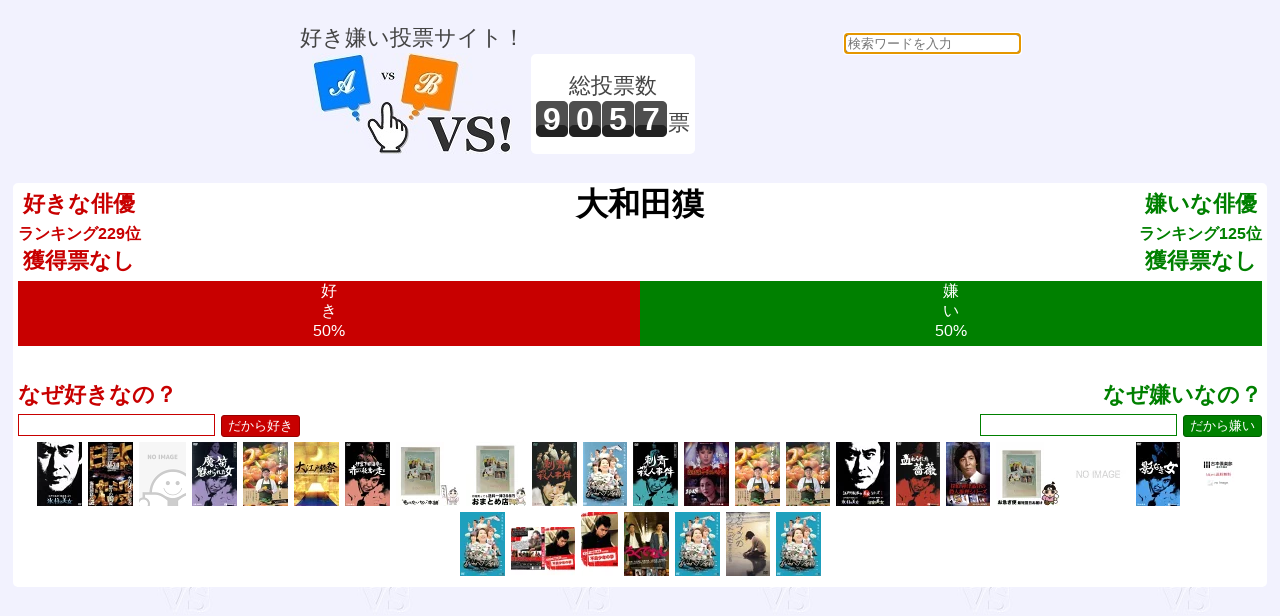

--- FILE ---
content_type: text/html; charset=UTF-8
request_url: https://vs.e-onlineservice.com/2681.html
body_size: 45924
content:


<!doctype html>
<html lang="ja">
<head>
<meta charset="utf-8" />
<meta http-equiv="content-type" content="text/html;charset=utf-8" />
<meta http-equiv="content-style-type" content="text/css;charset=utf-8" />
<meta http-equiv="content-script-type" content="text/javascript" />
<title>vs! 好き嫌い 大和田獏</title>
<meta name="description" content="好き嫌い投票サイト！" />
<meta name="keywords" content="vs,ブイエス,どっち,どちら,投票,選択,２択,選ぶ,ランキング,好き,嫌い,大和田獏" />
<meta name="robots" content="index,follow" />
<link rel="shortcut icon" href="/favicon.ico" />
<link href="/common.css" rel="stylesheet" type="text/css" />
<script type="text/javascript">
    function checkCommentSubmit(button) {
            if(button.form.elements["comment"].value == "") {
                alert("理由を教えてくれませんか？");
                button.form.elements["comment"].focus();
            } else {
                button.disabled=true;
                button.form.elements["rand_num"].value="1768750994";
                button.form.submit();
            }
    }
    function checkVSSubmit(button) {
            button.disabled=true;
            button.form.elements["rand_num"].value="1768750994";
            button.form.submit();
    }
</script>
<script data-ad-client="ca-pub-3974776018579904" async src="https://pagead2.googlesyndication.com/pagead/js/adsbygoogle.js"></script>
</head>
<body onLoad="document.searchform.content.focus()">
<div id="header_frame">
<ul>
<li style="display:inline-block;">
<p>好き嫌い投票サイト！</p>
<a href="/"><img src="/img/header.jpg" alt="vs! 好き嫌いヘッダイメージ" border="0"></a>
</li>
<li style="display:inline-block;"><div style="height:100px;display:table-cell;text-align:center;vertical-align:middle;background:white;border-radius:5px;padding:0 5px;"><p>総投票数</p>
<p>
<span id="total_counter">9</span><span id="total_counter">0</span><span id="total_counter">5</span><span id="total_counter">7</span><span>票</span></p>
</div></li>
<li style="display:inline-block;">
<div><form action="/search.php" id= "searchform" name="searchform" method="POST" style="float:right;text-align:right;">
<input type="text" name="content" style="border-radius:5px;" placeholder="検索ワードを入力" required>
</form>
</div><script async src="//pagead2.googlesyndication.com/pagead/js/adsbygoogle.js"></script>
<ins class="adsbygoogle"
     style="display:inline-block;width:320px;height:100px"
     data-ad-client="ca-pub-3974776018579904"
     data-ad-slot="3002890887"></ins>
<script>
(adsbygoogle = window.adsbygoogle || []).push({});
</script>
</li>
</ul>
</div>
<div id="main_frame">
<div id="centering_div">
<div id="likedislike_base">
<div style="float:left;margin:5px;font-weight:bold;color:rgb(200,0,0);">好きな俳優<br><span style="font-size:medium;">ランキング229位</span><br>獲得票なし</div>
<div style="float:right;margin:5px;font-weight:bold;color:rgb(0,128,0);">嫌いな俳優<br><span style="font-size:medium;">ランキング125位</span><br>獲得票なし</div>
<div style="color:black;font-size:xx-large;font-weight:bold;">大和田獏</div>
<ul style="clear:both;padding:0 5px;"><li style="height:65px;font-size:medium;line-height:130%;display:inline-block;overflow:hidden;color:white;background-color:rgb(200,0,0);width:50%;">好<br>き<br>50%</li><li style="height:65px;font-size:medium;line-height:130%;display:inline-block;overflow:hidden;color:white;background-color:rgb(0,128,0);width:50%;">嫌<br>い<br>50%</li></ul>
<div style="clear:both;padding:5px;">
<form action="/writebbs2681.html" method="POST" onsubmit="return false;" style="width:50%;float:left;text-align:left;font-weight:bold;color:rgb(200,0,0);">
なぜ好きなの？<br>
<input type="text" name="comment" style="color:rgb(200,0,0);border:solid 1px rgb(200,0,0);font-size:medium;">
<input type="hidden" name="likedislike" value="like"><input type="hidden" id="rand_num" name="rand_num" value="rand_num"><input type="hidden" id="parsonal_check" name="parsonal_check" value="8e709cf5f53b72f7c4159c1ff2524bfc"><input type="button" id="submitlikebutton" value="だから好き" onclick="return checkCommentSubmit(this)">
</form>
<form action="/writebbs2681.html" method="POST" onsubmit="return false;" style="width:50%;float:right;text-align:right;font-weight:bold;color:rgb(0,128,0);">
なぜ嫌いなの？<br>
<input type="text" name="comment" style="color:rgb(0,128,0);border:solid 1px rgb(0,128,0);font-size:medium;">
<input type="hidden" name="likedislike" value="dislike"><input type="hidden" id="rand_num" name="rand_num" value="rand_num"><input type="hidden" id="parsonal_check" name="parsonal_check" value="8e709cf5f53b72f7c4159c1ff2524bfc"><input type="button" id="submitdislikebutton" value="だから嫌い" onclick="return checkCommentSubmit(this)">
</form>
</div>
<div style="clear:both;padding:5px;">
<a href="https://hb.afl.rakuten.co.jp/hgc/g00rc682.hb5uzba2.g00rc682.hb5v0d66/?pc=https%3A%2F%2Fitem.rakuten.co.jp%2Fbookoffonline%2F0001434932%2F&m=http%3A%2F%2Fm.rakuten.co.jp%2Fbookoffonline%2Fi%2F11199916%2F&rafcid=wsc_i_is_1086869794204690428" target="_blank"><img src="https://thumbnail.image.rakuten.co.jp/@0_mall/bookoffonline/cabinet/1/0001434932l.jpg?_ex=64x64" border=0 title="【中古】 探偵神津恭介の殺人推理1〜刺青殺人事件〜／近藤正臣,大和田獏,叶和貴子,橋本功,志垣太郎,仲谷昇,高田美和,高木彬光（原作） 13,915円"></a>
<a href="https://hb.afl.rakuten.co.jp/hgc/g00rc682.hb5uzba2.g00rc682.hb5v0d66/?pc=https%3A%2F%2Fitem.rakuten.co.jp%2Fbookoffonline%2F0019821491%2F&m=http%3A%2F%2Fm.rakuten.co.jp%2Fbookoffonline%2Fi%2F15925268%2F&rafcid=wsc_i_is_1086869794204690428" target="_blank"><img src="https://thumbnail.image.rakuten.co.jp/@0_mall/bookoffonline/cabinet/801/0019821491l.jpg?_ex=64x64" border=0 title="【中古】 江戸川乱歩の「吸血鬼」より　氷柱の美女／天知茂,松橋登,大和田獏,五十嵐めぐみ,三ツ矢歌子,江戸川乱歩（原作）,鏑木創（音楽） 1,573円"></a>
<a href="https://hb.afl.rakuten.co.jp/hgc/g00rc682.hb5uzba2.g00rc682.hb5v0d66/?pc=https%3A%2F%2Fitem.rakuten.co.jp%2Fbookoffonline%2F0001229435%2F&m=http%3A%2F%2Fm.rakuten.co.jp%2Fbookoffonline%2Fi%2F10278458%2F&rafcid=wsc_i_is_1086869794204690428" target="_blank"><img src="https://thumbnail.image.rakuten.co.jp/@0_mall/bookoffonline/cabinet/1894/0001229435l.jpg?_ex=64x64" border=0 title="【中古】 日本沈没（3）／村野武範,由美かおる,黒沢年男,内田朝雄,柳谷寛,大和田獏,小川知子,沢田亜矢子 1,089円"></a>
<a href="https://hb.afl.rakuten.co.jp/hgc/g00rc682.hb5uzba2.g00rc682.hb5v0d66/?pc=https%3A%2F%2Fitem.rakuten.co.jp%2Fbookoffonline%2F0001455269%2F&m=http%3A%2F%2Fm.rakuten.co.jp%2Fbookoffonline%2Fi%2F12187902%2F&rafcid=wsc_i_is_1086869794204690428" target="_blank"><img src="https://thumbnail.image.rakuten.co.jp/@0_mall/bookoffonline/cabinet/1/r_noimg.gif?_ex=64x64" border=0 title="【中古】 探偵神津恭介の殺人推理　8〜伊豆下田海岸に赤い殺意が走る〜／近藤正臣,大和田獏,岸部シロー,森口瑤子,蜷川有紀,高木彬光（原作）,野田幸男（監督）,下飯坂菊馬（脚本） 3,509円"></a>
<a href="https://hb.afl.rakuten.co.jp/hgc/g00rc682.hb5uzba2.g00rc682.hb5v0d66/?pc=https%3A%2F%2Fitem.rakuten.co.jp%2Fbookoffonline%2F0001434934%2F&m=http%3A%2F%2Fm.rakuten.co.jp%2Fbookoffonline%2Fi%2F10302927%2F&rafcid=wsc_i_is_1086869794204690428" target="_blank"><img src="https://thumbnail.image.rakuten.co.jp/@0_mall/bookoffonline/cabinet/632/0001434934l.jpg?_ex=64x64" border=0 title="【中古】 探偵神津恭介の殺人推理　3　魔笛に魅せられた女／近藤正臣,大和田獏,飯星景子,松山政路,本田博太郎,河原崎建三,金沢碧,高木彬光（原作） 6,050円"></a>
<a href="https://hb.afl.rakuten.co.jp/hgc/g00q0722.hb5uzef6.g00q0722.hb5v0f4c/?pc=https%3A%2F%2Fitem.rakuten.co.jp%2Fbook%2F18427410%2F&m=http%3A%2F%2Fm.rakuten.co.jp%2Fbook%2Fi%2F21785936%2F&rafcid=wsc_i_is_1086869794204690428" target="_blank"><img src="https://thumbnail.image.rakuten.co.jp/@0_mall/book/cabinet/6660/9784834766660.jpg?_ex=64x64" border=0 title="ひとりごはんも愛しい　ばくうまばくめし （ブティック・ムック） [ 大和田獏 ] 1,650円"></a>
<a href="https://hb.afl.rakuten.co.jp/hgc/g00rc682.hb5uzba2.g00rc682.hb5v0d66/?pc=https%3A%2F%2Fitem.rakuten.co.jp%2Fbookoffonline%2F0019243057%2F&m=http%3A%2F%2Fm.rakuten.co.jp%2Fbookoffonline%2Fi%2F15376280%2F&rafcid=wsc_i_is_1086869794204690428" target="_blank"><img src="https://thumbnail.image.rakuten.co.jp/@0_mall/bookoffonline/cabinet/469/0019243057l.jpg?_ex=64x64" border=0 title="【中古】 大江戸鍋祭〜あんまりはしゃぎ過ぎると討たれちゃうよ〜／三上真史,矢崎広,村井良大,中村龍介,大和田獏 871円"></a>
<a href="https://hb.afl.rakuten.co.jp/hgc/g00rsdj2.hb5uz783.g00rsdj2.hb5v0c63/?pc=https%3A%2F%2Fitem.rakuten.co.jp%2Fclothoid%2F20170808-38%2F&m=http%3A%2F%2Fm.rakuten.co.jp%2Fclothoid%2Fi%2F10018534%2F&rafcid=wsc_i_is_1086869794204690428" target="_blank"><img src="https://thumbnail.image.rakuten.co.jp/@0_mall/clothoid/cabinet/03452771/imgrc0066888137.jpg?_ex=64x64" border=0 title="探偵神津恭介の殺人推理8~伊豆下田海岸に赤い殺意が走る~ [DVD]　大和田獏　マルチレンズクリーナー付き　新品 148,047円"></a>
<a href="https://hb.afl.rakuten.co.jp/hgc/g00qs412.hb5uz9dc.g00qs412.hb5v02bf/?pc=https%3A%2F%2Fitem.rakuten.co.jp%2Fcomicset%2Fdvapmzcwbiuyp80t%2F&m=http%3A%2F%2Fm.rakuten.co.jp%2Fcomicset%2Fi%2F11996084%2F&rafcid=wsc_i_is_1086869794204690428" target="_blank"><img src="https://thumbnail.image.rakuten.co.jp/@0_mall/comicset/cabinet/12080337/dvapmzcwbiuyp80t.jpg?_ex=64x64" border=0 title="【中古】 もうひとつの象の背中 ドラマ ,近野成美,小嶋陽菜,斉藤祥太,大和田獏 / ポニーキャニオン [DVD]【メール便送料無料】【最短翌日配達対応】 2,344円"></a>
<a href="https://hb.afl.rakuten.co.jp/hgc/g00tbz72.hb5uzf29.g00tbz72.hb5v0b90/?pc=https%3A%2F%2Fitem.rakuten.co.jp%2Fmottainaihonpo-omatome%2Fdvapmzcwbiuyp80t%2F&m=http%3A%2F%2Fm.rakuten.co.jp%2Fmottainaihonpo-omatome%2Fi%2F11511845%2F&rafcid=wsc_i_is_1086869794204690428" target="_blank"><img src="https://thumbnail.image.rakuten.co.jp/@0_mall/mottainaihonpo-omatome/cabinet/12080248/dvapmzcwbiuyp80t.jpg?_ex=64x64" border=0 title="【中古】 もうひとつの象の背中 ドラマ ,近野成美,小嶋陽菜,斉藤祥太,大和田獏 / ポニーキャニオン [DVD]【宅配便出荷】 2,294円"></a>
<a href="https://hb.afl.rakuten.co.jp/hgc/g00qk0e2.hb5uz7b0.g00qk0e2.hb5v0e42/?pc=https%3A%2F%2Fitem.rakuten.co.jp%2Fbossleaf%2Fdvddor-u0786%2F&m=http%3A%2F%2Fm.rakuten.co.jp%2Fbossleaf%2Fi%2F10093322%2F&rafcid=wsc_i_is_1086869794204690428" target="_blank"><img src="https://thumbnail.image.rakuten.co.jp/@0_mall/bossleaf/cabinet/doramadvd1/img64535120.jpg?_ex=64x64" border=0 title="【中古レンタルアップ】 DVD ドラマ 探偵神津恭介の殺人推理　全11巻セット 近藤正臣 大和田獏 121,000円"></a>
<a href="https://hb.afl.rakuten.co.jp/hgc/g00rc682.hb5uzba2.g00rc682.hb5v0d66/?pc=https%3A%2F%2Fitem.rakuten.co.jp%2Fbookoffonline%2F0019743575%2F&m=http%3A%2F%2Fm.rakuten.co.jp%2Fbookoffonline%2Fi%2F15733350%2F&rafcid=wsc_i_is_1086869794204690428" target="_blank"><img src="https://thumbnail.image.rakuten.co.jp/@0_mall/bookoffonline/cabinet/1306/0019743575l.jpg?_ex=64x64" border=0 title="【中古】 ブルーヘブンを君に／由紀さおり,小林豊,柳ゆり菜,大和田獏,寺脇康文,本田剛文,おかやまはじめ,秦建日子（監督、脚本） 2,299円"></a>
<a href="https://hb.afl.rakuten.co.jp/hgc/g00rsdj2.hb5uz783.g00rsdj2.hb5v0c63/?pc=https%3A%2F%2Fitem.rakuten.co.jp%2Fclothoid%2F20180203-13%2F&m=http%3A%2F%2Fm.rakuten.co.jp%2Fclothoid%2Fi%2F10019694%2F&rafcid=wsc_i_is_1086869794204690428" target="_blank"><img src="https://thumbnail.image.rakuten.co.jp/@0_mall/clothoid/cabinet/03451607/imgrc0067827203.jpg?_ex=64x64" border=0 title="探偵神津恭介の殺人推理1~刺青殺人事件~ [DVD]大和田獏 新品　　マルチレンズクリーナー付き 109,450円"></a>
<a href="https://hb.afl.rakuten.co.jp/hgc/g00rc682.hb5uzba2.g00rc682.hb5v0d66/?pc=https%3A%2F%2Fitem.rakuten.co.jp%2Fbookoffonline%2F0019485599%2F&m=http%3A%2F%2Fm.rakuten.co.jp%2Fbookoffonline%2Fi%2F15640362%2F&rafcid=wsc_i_is_1086869794204690428" target="_blank"><img src="https://thumbnail.image.rakuten.co.jp/@0_mall/bookoffonline/cabinet/1339/0019485599l.jpg?_ex=64x64" border=0 title="【中古】 昭和の名作ライブラリー　第82集　森村誠一サスペンス　＜HDリマスター版＞／（ドラマ）,烏丸せつこ,大和田獏,梶芽衣子,森村誠一（原作） 4,598円"></a>
<a href="https://hb.afl.rakuten.co.jp/hgc/g00reb42.hb5uz83e.g00reb42.hb5v06dc/?pc=https%3A%2F%2Fitem.rakuten.co.jp%2Frakutenkobo-ebooks%2Fdb2910c09ff4351fab74f0c5d4f88611%2F&m=http%3A%2F%2Fm.rakuten.co.jp%2Frakutenkobo-ebooks%2Fi%2F25654455%2F&rafcid=wsc_i_is_1086869794204690428" target="_blank"><img src="https://thumbnail.image.rakuten.co.jp/@0_mall/rakutenkobo-ebooks/cabinet/8715/2000019228715.jpg?_ex=64x64" border=0 title="ばくうま ばくめし【電子書籍】[ 大和田獏 ] 1,650円"></a>
<a href="https://hb.afl.rakuten.co.jp/hgc/g00q63a2.hb5uz4de.g00q63a2.hb5v0347/?pc=https%3A%2F%2Fitem.rakuten.co.jp%2Fneowing-r%2Fneobk-3157638%2F&m=http%3A%2F%2Fm.rakuten.co.jp%2Fneowing-r%2Fi%2F15902883%2F&rafcid=wsc_i_is_1086869794204690428" target="_blank"><img src="https://thumbnail.image.rakuten.co.jp/@0_mall/neowing-r/cabinet/item_img_2141/neobk-3157638.jpg?_ex=64x64" border=0 title="ひとりごはんも愛しい ばくうまばくめし[本/雑誌] (ブティック・ムック) / 大和田獏 1,650円"></a>
<a href="https://hb.afl.rakuten.co.jp/hgc/g00rc682.hb5uzba2.g00rc682.hb5v0d66/?pc=https%3A%2F%2Fitem.rakuten.co.jp%2Fbookoffonline%2F0019821504%2F&m=http%3A%2F%2Fm.rakuten.co.jp%2Fbookoffonline%2Fi%2F15925755%2F&rafcid=wsc_i_is_1086869794204690428" target="_blank"><img src="https://thumbnail.image.rakuten.co.jp/@0_mall/bookoffonline/cabinet/978/0019821504l.jpg?_ex=64x64" border=0 title="【中古】 江戸川乱歩の「吸血鬼」より　氷柱の美女／江戸川乱歩の「魔術師」より　浴室の美女（Blu−ray　Disc）／天知茂,松橋登,大和田獏,高橋洋子,五十嵐めぐみ,夏樹陽子,江戸川乱歩（原作）,鏑木創（音楽） 2,530円"></a>
<a href="https://hb.afl.rakuten.co.jp/hgc/g00rc682.hb5uzba2.g00rc682.hb5v0d66/?pc=https%3A%2F%2Fitem.rakuten.co.jp%2Fbookoffonline%2F0001446772%2F&m=http%3A%2F%2Fm.rakuten.co.jp%2Fbookoffonline%2Fi%2F10301714%2F&rafcid=wsc_i_is_1086869794204690428" target="_blank"><img src="https://thumbnail.image.rakuten.co.jp/@0_mall/bookoffonline/cabinet/730/0001446772l.jpg?_ex=64x64" border=0 title="【中古】 探偵神津恭介の殺人推理5〜血ぬられた薔薇〜／近藤正臣,早乙女愛,大和田獏,生田悦子,比企理恵,岸部シロー,高木彬光（原作）,永野靖忠（監督） 5,082円"></a>
<a href="https://hb.afl.rakuten.co.jp/hgc/g00rc682.hb5uzba2.g00rc682.hb5v0d66/?pc=https%3A%2F%2Fitem.rakuten.co.jp%2Fbookoffonline%2F0020108328%2F&m=http%3A%2F%2Fm.rakuten.co.jp%2Fbookoffonline%2Fi%2F16076017%2F&rafcid=wsc_i_is_1086869794204690428" target="_blank"><img src="https://thumbnail.image.rakuten.co.jp/@0_mall/bookoffonline/cabinet/1212/0020108328l.jpg?_ex=64x64" border=0 title="【中古】 探偵　神津恭介の殺人推理シリーズ　コレクターズDVD　Vol．2／近藤正臣,大和田獏,灘陽子（森口瑤子）,岸部シロー（岸部四郎）,太川陽介,結城しのぶ,高木彬光,津島利章 16,335円"></a>
<a href="https://hb.afl.rakuten.co.jp/hgc/g00svqp2.hb5uzf99.g00svqp2.hb5v058f/?pc=https%3A%2F%2Fitem.rakuten.co.jp%2Fmottainaihonpo%2Fdvapmzcwbiuyp80t%2F&m=http%3A%2F%2Fm.rakuten.co.jp%2Fmottainaihonpo%2Fi%2F10229485%2F&rafcid=wsc_i_is_1086869794204690428" target="_blank"><img src="https://thumbnail.image.rakuten.co.jp/@0_mall/mottainaihonpo/cabinet/12080268/dvapmzcwbiuyp80t.jpg?_ex=64x64" border=0 title="【中古】 もうひとつの象の背中 ドラマ ,近野成美,小嶋陽菜,斉藤祥太,大和田獏 / ポニーキャニオン [DVD]【ネコポス発送】 2,344円"></a>
<a href="https://hb.afl.rakuten.co.jp/hgc/g00qtaz2.hb5uz6ec.g00qtaz2.hb5v017c/?pc=https%3A%2F%2Fitem.rakuten.co.jp%2Fhmvjapan%2F16441580%2F&m=http%3A%2F%2Fm.rakuten.co.jp%2Fhmvjapan%2Fi%2F27783549%2F&rafcid=wsc_i_is_1086869794204690428" target="_blank"><img src="https://thumbnail.image.rakuten.co.jp/@0_mall/hmvjapan/cabinet/a64/42000/16441580.jpg?_ex=64x64" border=0 title="ひとりごはんも愛しい ばくうまばくめし ブティック・ムック / 大和田獏 【ムック】 1,650円"></a>
<a href="https://hb.afl.rakuten.co.jp/hgc/g00rc682.hb5uzba2.g00rc682.hb5v0d66/?pc=https%3A%2F%2Fitem.rakuten.co.jp%2Fbookoffonline%2F0001434933%2F&m=http%3A%2F%2Fm.rakuten.co.jp%2Fbookoffonline%2Fi%2F10302926%2F&rafcid=wsc_i_is_1086869794204690428" target="_blank"><img src="https://thumbnail.image.rakuten.co.jp/@0_mall/bookoffonline/cabinet/804/0001434933l.jpg?_ex=64x64" border=0 title="【中古】 探偵神津恭介の殺人推理2〜影なき女〜／近藤正臣,金沢碧,大和田獏,原田大二郎,比企理恵,飯星景子,村井国夫,高木彬光（原作） 4,180円"></a>
<a href="https://hb.afl.rakuten.co.jp/hgc/g00rkxk2.hb5uz2f0.g00rkxk2.hb5v0cc6/?pc=https%3A%2F%2Fitem.rakuten.co.jp%2Ffuruhon-club%2Fdv7x3pynzg88zyu2%2F&m=http%3A%2F%2Fm.rakuten.co.jp%2Ffuruhon-club%2Fi%2F10632461%2F&rafcid=wsc_i_is_1086869794204690428" target="_blank"><img src="https://thumbnail.image.rakuten.co.jp/@0_mall/furuhon-club/cabinet/no_image.jpg?_ex=64x64" border=0 title="【中古】 探偵神津恭介の殺人推理 8～伊豆下田海岸に赤い殺意が走る～ 近藤正臣,大和田獏,岸部シロー,森口瑤子,蜷川有紀,高木彬光 原作 ,野田幸男 監督 ,下飯坂 / [DVD]【メール便送料無料】 3,313円"></a>
<a href="https://hb.afl.rakuten.co.jp/hgc/g00uhap2.hb5uza5e.g00uhap2.hb5v018f/?pc=https%3A%2F%2Fitem.rakuten.co.jp%2Fbariqms%2Fmr-339061-042%2F&m=http%3A%2F%2Fm.rakuten.co.jp%2Fbariqms%2Fi%2F10114979%2F&rafcid=wsc_i_is_1086869794204690428" target="_blank"><img src="https://thumbnail.image.rakuten.co.jp/@0_mall/bariqms/cabinet/t114/vt339061.jpg?_ex=64x64" border=0 title="【バーゲンセール】【中古】DVD▼ブルーヘブンを君に レンタル落ち 1,902円"></a>
<a href="https://hb.afl.rakuten.co.jp/hgc/g00th4g2.hb5uz685.g00th4g2.hb5v020d/?pc=https%3A%2F%2Fitem.rakuten.co.jp%2Ffukufuku-rando%2F413899-024%2F&m=http%3A%2F%2Fm.rakuten.co.jp%2Ffukufuku-rando%2Fi%2F10214098%2F&rafcid=wsc_i_is_1086869794204690428" target="_blank"><img src="https://thumbnail.image.rakuten.co.jp/@0_mall/fukufuku-rando/cabinet/t276/vt413899.jpg?_ex=64x64" border=0 title="【中古】DVD▼【訳あり】ヤンキー母校に帰る 旅立ちの時 不良少年の夢 ※ディスクのみ レンタル落ち ケース無 100円"></a>
<a href="https://hb.afl.rakuten.co.jp/hgc/g00r5qh2.hb5uza41.g00r5qh2.hb5v01f5/?pc=https%3A%2F%2Fitem.rakuten.co.jp%2Fbamp%2F28005%2F&m=http%3A%2F%2Fm.rakuten.co.jp%2Fbamp%2Fi%2F12075201%2F&rafcid=wsc_i_is_1086869794204690428" target="_blank"><img src="https://thumbnail.image.rakuten.co.jp/@0_mall/bamp/cabinet/at0015/vt028005.jpg?_ex=64x64" border=0 title="ヤンキー母校に帰る 旅立ちの時 不良少年の夢【邦画 中古 DVD】メール便可 レンタル落ち 470円"></a>
<a href="https://hb.afl.rakuten.co.jp/hgc/g00uhap2.hb5uza5e.g00uhap2.hb5v018f/?pc=https%3A%2F%2Fitem.rakuten.co.jp%2Fbariqms%2Fmr-187276-035%2F&m=http%3A%2F%2Fm.rakuten.co.jp%2Fbariqms%2Fi%2F10095692%2F&rafcid=wsc_i_is_1086869794204690428" target="_blank"><img src="https://thumbnail.image.rakuten.co.jp/@0_mall/bariqms/cabinet/t063/vt187276.jpg?_ex=64x64" border=0 title="【バーゲンセール】【中古】DVD▼ろくでなし レンタル落ち 437円"></a>
<a href="https://hb.afl.rakuten.co.jp/hgc/g00s4ta2.hb5uz557.g00s4ta2.hb5v0e2b/?pc=https%3A%2F%2Fitem.rakuten.co.jp%2Fecologymall%2Fmr-339061-081%2F&m=http%3A%2F%2Fm.rakuten.co.jp%2Fecologymall%2Fi%2F10353922%2F&rafcid=wsc_i_is_1086869794204690428" target="_blank"><img src="https://thumbnail.image.rakuten.co.jp/@0_mall/ecologymall/cabinet/t114/vt339061.jpg?_ex=64x64" border=0 title="【バーゲンセール】【中古】DVD▼ブルーヘブンを君に レンタル落ち 1,654円"></a>
<a href="https://hb.afl.rakuten.co.jp/hgc/g00r5qh2.hb5uza41.g00r5qh2.hb5v01f5/?pc=https%3A%2F%2Fitem.rakuten.co.jp%2Fbamp%2F77691%2F&m=http%3A%2F%2Fm.rakuten.co.jp%2Fbamp%2Fi%2F12000459%2F&rafcid=wsc_i_is_1086869794204690428" target="_blank"><img src="https://thumbnail.image.rakuten.co.jp/@0_mall/bamp/cabinet/at0039/vt077691.jpg?_ex=64x64" border=0 title="ガラスのうさぎ 東京大空襲【邦画 中古 DVD】送料無料 メール便可 レンタル落ち 87,999円"></a>
<a href="https://hb.afl.rakuten.co.jp/hgc/g00uhap2.hb5uza5e.g00uhap2.hb5v018f/?pc=https%3A%2F%2Fitem.rakuten.co.jp%2Fbariqms%2Fmr-339061-034%2F&m=http%3A%2F%2Fm.rakuten.co.jp%2Fbariqms%2Fi%2F10088300%2F&rafcid=wsc_i_is_1086869794204690428" target="_blank"><img src="https://thumbnail.image.rakuten.co.jp/@0_mall/bariqms/cabinet/t114/vt339061.jpg?_ex=64x64" border=0 title="【バーゲンセール】【中古】DVD▼ブルーヘブンを君に レンタル落ち 1,692円"></a>
</div>
</div>
<script async src="//pagead2.googlesyndication.com/pagead/js/adsbygoogle.js"></script>
<!-- レスポンシブ基本 -->
<ins class="adsbygoogle"
     style="display:block"
     data-ad-client="ca-pub-3974776018579904"
     data-ad-slot="2479845374"
     data-ad-format="auto"
     data-full-width-responsive="true"></ins>
<script>
(adsbygoogle = window.adsbygoogle || []).push({});
</script>
<div id="centering_div">
<p style="color:black;">好き嫌い決勝</p>
</div>
<div id="centering_div">
<div id="likedislike_base" style="width:49%;float:left;">
<p style="color:rgb(200,0,0);font-weight:bold;">好きな俳優は どっち？</p>
<p style="clear:both;font-size:large;">1位 vs 2位</p>
<form action="/countup3993.html" method="post">
<input type="hidden" name="likedislike" value="like">
<input type="hidden" id="rand_num" name="rand_num" value="rand_num">
<input type="hidden" id="parsonal_check" name="parsonal_check" value="15316babfc3c51938a01556b52b6f816">
<input type="button" id="selectbuttona" title="福山雅治が好き！" value="福山雅治" onclick="return checkVSSubmit(this)">
</form>
<form action="/countup4305.html" method="post">
<input type="hidden" name="likedislike" value="like">
<input type="hidden" id="rand_num" name="rand_num" value="rand_num">
<input type="hidden" id="parsonal_check" name="parsonal_check" value="f5191d461c2248ac4fb3e81f12344a69">
<input type="button" id="selectbuttonb" title="山口崇が好き！" value="山口崇" onclick="return checkVSSubmit(this)">
</form>
<br><p style="font-size:small;font-weight:bold;">VS</p><a href="/like5.html" id="linkbutton" title="どっちでもない">？</a>
<p style="clear:both;font-size:small;color:rgb(200,0,0);">好きな俳優を お選びください。</p>
</div>
<div id="likedislike_base" style="width:49%;float:right;">
<p style="color:rgb(0,128,0);font-weight:bold;">嫌いな俳優は どっち？</p>
<p style="clear:both;font-size:large;">1位 vs 2位</p>
<form action="/countup4126.html" method="post">
<input type="hidden" name="likedislike" value="dislike">
<input type="hidden" id="rand_num" name="rand_num" value="rand_num">
<input type="hidden" id="parsonal_check" name="parsonal_check" value="1ce5bae906eb5d4f811f6b74a669aec9">
<input type="button" id="selectbuttona" title="松山ケンイチが嫌い！" value="松山ケンイチ" onclick="return checkVSSubmit(this)">
</form>
<form action="/countup2737.html" method="post">
<input type="hidden" name="likedislike" value="dislike">
<input type="hidden" id="rand_num" name="rand_num" value="rand_num">
<input type="hidden" id="parsonal_check" name="parsonal_check" value="484f0a665e0b1208671ff8827f6b85fc">
<input type="button" id="selectbuttonb" title="織田裕二が嫌い！" value="織田裕二" onclick="return checkVSSubmit(this)">
</form>
<br><p style="font-size:small;font-weight:bold;">VS</p><a href="/dislike5.html" id="linkbutton" title="どっちでもない">？</a>
<p style="clear:both;font-size:small;color:rgb(0,128,0);">嫌いな俳優を お選びください。</p>
</div>
</div>
<div id="centering_div">
<p style="color:black;">好き嫌い準決勝</p>
</div>
<div id="centering_div">
<div id="likedislike_base" style="width:49%;float:left;">
<p style="color:rgb(200,0,0);font-weight:bold;">好きな俳優は どっち？</p>
<p style="clear:both;font-size:large;">3位 vs 4位</p>
<form action="/countup2269.html" method="post">
<input type="hidden" name="likedislike" value="like">
<input type="hidden" id="rand_num" name="rand_num" value="rand_num">
<input type="hidden" id="parsonal_check" name="parsonal_check" value="b23f17f5d89062e42e46436476adea4a">
<input type="button" id="selectbuttona" title="明石家さんまが好き！" value="明石家さんま" onclick="return checkVSSubmit(this)">
</form>
<form action="/countup2942.html" method="post">
<input type="hidden" name="likedislike" value="like">
<input type="hidden" id="rand_num" name="rand_num" value="rand_num">
<input type="hidden" id="parsonal_check" name="parsonal_check" value="de1692ea30a12925021a7c284dfe441c">
<input type="button" id="selectbuttonb" title="木村拓哉が好き！" value="木村拓哉" onclick="return checkVSSubmit(this)">
</form>
<br><p style="font-size:small;font-weight:bold;">VS</p><a href="/like5.html" id="linkbutton" title="どっちでもない">？</a>
<p style="clear:both;font-size:small;color:rgb(200,0,0);">好きな俳優を お選びください。</p>
</div>
<div id="likedislike_base" style="width:49%;float:right;">
<p style="color:rgb(0,128,0);font-weight:bold;">嫌いな俳優は どっち？</p>
<p style="clear:both;font-size:large;">3位 vs 4位</p>
<form action="/countup2822.html" method="post">
<input type="hidden" name="likedislike" value="dislike">
<input type="hidden" id="rand_num" name="rand_num" value="rand_num">
<input type="hidden" id="parsonal_check" name="parsonal_check" value="7db8895e2d0bfb625c3807bd7bdd1580">
<input type="button" id="selectbuttona" title="香取慎吾が嫌い！" value="香取慎吾" onclick="return checkVSSubmit(this)">
</form>
<form action="/countup2957.html" method="post">
<input type="hidden" name="likedislike" value="dislike">
<input type="hidden" id="rand_num" name="rand_num" value="rand_num">
<input type="hidden" id="parsonal_check" name="parsonal_check" value="6e1544a73a86fbf544389269891929dc">
<input type="button" id="selectbuttonb" title="草彅剛が嫌い！" value="草彅剛" onclick="return checkVSSubmit(this)">
</form>
<br><p style="font-size:small;font-weight:bold;">VS</p><a href="/dislike5.html" id="linkbutton" title="どっちでもない">？</a>
<p style="clear:both;font-size:small;color:rgb(0,128,0);">嫌いな俳優を お選びください。</p>
</div>
</div>
<div id="centering_div">
<p style="color:black;">好き嫌い準々決勝</p>
</div>
<div id="centering_div">
<div id="likedislike_base" style="width:49%;float:left;">
<p style="color:rgb(200,0,0);font-weight:bold;">好きな俳優は どっち？</p>
<p style="clear:both;font-size:large;">5位 vs 6位</p>
<form action="/countup2916.html" method="post">
<input type="hidden" name="likedislike" value="like">
<input type="hidden" id="rand_num" name="rand_num" value="rand_num">
<input type="hidden" id="parsonal_check" name="parsonal_check" value="65d6a31b7d03cea10a7d540f59622cc4">
<input type="button" id="selectbuttona" title="北野武が好き！" value="北野武" onclick="return checkVSSubmit(this)">
</form>
<form action="/countup3035.html" method="post">
<input type="hidden" name="likedislike" value="like">
<input type="hidden" id="rand_num" name="rand_num" value="rand_num">
<input type="hidden" id="parsonal_check" name="parsonal_check" value="bb4932255d11a785aea60caf7604dc2b">
<input type="button" id="selectbuttonb" title="小西遼生が好き！" value="小西遼生" onclick="return checkVSSubmit(this)">
</form>
<br><p style="font-size:small;font-weight:bold;">VS</p><a href="/like5.html" id="linkbutton" title="どっちでもない">？</a>
<p style="clear:both;font-size:small;color:rgb(200,0,0);">好きな俳優を お選びください。</p>
</div>
<div id="likedislike_base" style="width:49%;float:right;">
<p style="color:rgb(0,128,0);font-weight:bold;">嫌いな俳優は どっち？</p>
<p style="clear:both;font-size:large;">5位 vs 6位</p>
<form action="/countup2469.html" method="post">
<input type="hidden" name="likedislike" value="dislike">
<input type="hidden" id="rand_num" name="rand_num" value="rand_num">
<input type="hidden" id="parsonal_check" name="parsonal_check" value="bc2cb6e5d50782f5c00afc84e033df1a">
<input type="button" id="selectbuttona" title="稲垣吾郎が嫌い！" value="稲垣吾郎" onclick="return checkVSSubmit(this)">
</form>
<form action="/countup3705.html" method="post">
<input type="hidden" name="likedislike" value="dislike">
<input type="hidden" id="rand_num" name="rand_num" value="rand_num">
<input type="hidden" id="parsonal_check" name="parsonal_check" value="5a814e7085d7b0ae86f45060ccfecbc5">
<input type="button" id="selectbuttonb" title="中居正広が嫌い！" value="中居正広" onclick="return checkVSSubmit(this)">
</form>
<br><p style="font-size:small;font-weight:bold;">VS</p><a href="/dislike5.html" id="linkbutton" title="どっちでもない">？</a>
<p style="clear:both;font-size:small;color:rgb(0,128,0);">嫌いな俳優を お選びください。</p>
</div>
</div>
<div id="centering_div">
<p style="color:black;">好き嫌い7位決定戦</p>
</div>
<div id="centering_div">
<div id="likedislike_base" style="width:49%;float:left;">
<p style="color:rgb(200,0,0);font-weight:bold;">好きな俳優は どっち？</p>
<p style="clear:both;font-size:large;">7位 vs 8位</p>
<form action="/countup3409.html" method="post">
<input type="hidden" name="likedislike" value="like">
<input type="hidden" id="rand_num" name="rand_num" value="rand_num">
<input type="hidden" id="parsonal_check" name="parsonal_check" value="14dd6973e41178024712fb3552760ec4">
<input type="button" id="selectbuttona" title="高倉健が好き！" value="高倉健" onclick="return checkVSSubmit(this)">
</form>
<form action="/countup3674.html" method="post">
<input type="hidden" name="likedislike" value="like">
<input type="hidden" id="rand_num" name="rand_num" value="rand_num">
<input type="hidden" id="parsonal_check" name="parsonal_check" value="f4df6e2b1ade1c23d6194ae478610422">
<input type="button" id="selectbuttonb" title="所ジョージが好き！" value="所ジョージ" onclick="return checkVSSubmit(this)">
</form>
<br><p style="font-size:small;font-weight:bold;">VS</p><a href="/like5.html" id="linkbutton" title="どっちでもない">？</a>
<p style="clear:both;font-size:small;color:rgb(200,0,0);">好きな俳優を お選びください。</p>
</div>
<div id="likedislike_base" style="width:49%;float:right;">
<p style="color:rgb(0,128,0);font-weight:bold;">嫌いな俳優は どっち？</p>
<p style="clear:both;font-size:large;">7位 vs 8位</p>
<form action="/countup3254.html" method="post">
<input type="hidden" name="likedislike" value="dislike">
<input type="hidden" id="rand_num" name="rand_num" value="rand_num">
<input type="hidden" id="parsonal_check" name="parsonal_check" value="a04cbc816f250058ac20dc466b415b3a">
<input type="button" id="selectbuttona" title="島田紳助が嫌い！" value="島田紳助" onclick="return checkVSSubmit(this)">
</form>
<form action="/countup4174.html" method="post">
<input type="hidden" name="likedislike" value="dislike">
<input type="hidden" id="rand_num" name="rand_num" value="rand_num">
<input type="hidden" id="parsonal_check" name="parsonal_check" value="e5b966997dd083b30127e2d57e8cb3ec">
<input type="button" id="selectbuttonb" title="みのもんたが嫌い！" value="みのもんた" onclick="return checkVSSubmit(this)">
</form>
<br><p style="font-size:small;font-weight:bold;">VS</p><a href="/dislike5.html" id="linkbutton" title="どっちでもない">？</a>
<p style="clear:both;font-size:small;color:rgb(0,128,0);">嫌いな俳優を お選びください。</p>
</div>
</div>
<div id="centering_div">
<p style="color:black;">好き嫌いTOP10圏内確定戦</p>
</div>
<div id="centering_div">
<div id="likedislike_base" style="width:49%;float:left;">
<p style="color:rgb(200,0,0);font-weight:bold;">好きな俳優は どっち？</p>
<p style="clear:both;font-size:large;">9位 vs 10位</p>
<form action="/countup4382.html" method="post">
<input type="hidden" name="likedislike" value="like">
<input type="hidden" id="rand_num" name="rand_num" value="rand_num">
<input type="hidden" id="parsonal_check" name="parsonal_check" value="7bc0f5e0ccd368d3205520abfc3039a1">
<input type="button" id="selectbuttona" title="吉岡秀隆が好き！" value="吉岡秀隆" onclick="return checkVSSubmit(this)">
</form>
<form action="/countup3130.html" method="post">
<input type="hidden" name="likedislike" value="like">
<input type="hidden" id="rand_num" name="rand_num" value="rand_num">
<input type="hidden" id="parsonal_check" name="parsonal_check" value="b0dacd4a22ad4d1da1a075f803600e38">
<input type="button" id="selectbuttonb" title="櫻井翔が好き！" value="櫻井翔" onclick="return checkVSSubmit(this)">
</form>
<br><p style="font-size:small;font-weight:bold;">VS</p><a href="/like5.html" id="linkbutton" title="どっちでもない">？</a>
<p style="clear:both;font-size:small;color:rgb(200,0,0);">好きな俳優を お選びください。</p>
</div>
<div id="likedislike_base" style="width:49%;float:right;">
<p style="color:rgb(0,128,0);font-weight:bold;">嫌いな俳優は どっち？</p>
<p style="clear:both;font-size:large;">9位 vs 10位</p>
<form action="/countup4123.html" method="post">
<input type="hidden" name="likedislike" value="dislike">
<input type="hidden" id="rand_num" name="rand_num" value="rand_num">
<input type="hidden" id="parsonal_check" name="parsonal_check" value="d7f6ba680daaf9fb07374f3cb5bc57f0">
<input type="button" id="selectbuttona" title="松本人志が嫌い！" value="松本人志" onclick="return checkVSSubmit(this)">
</form>
<form action="/countup4104.html" method="post">
<input type="hidden" name="likedislike" value="dislike">
<input type="hidden" id="rand_num" name="rand_num" value="rand_num">
<input type="hidden" id="parsonal_check" name="parsonal_check" value="b66f6b64d1e2663182d46ee19a0e59d4">
<input type="button" id="selectbuttonb" title="マツコ・デラックスが嫌い！" value="マツコ・デラックス" onclick="return checkVSSubmit(this)">
</form>
<br><p style="font-size:small;font-weight:bold;">VS</p><a href="/dislike5.html" id="linkbutton" title="どっちでもない">？</a>
<p style="clear:both;font-size:small;color:rgb(0,128,0);">嫌いな俳優を お選びください。</p>
</div>
</div>
<div id="centering_div" style="margin:20px 0;">
<p style="color:black;">全俳優の好き嫌い一覧</p>
<div id="likedislike_base" style="width:49%;float:left;">
<a href="/like5.html" style="text-decoration:none;"><p style="margin:20px 5px 5px 5px;" id="likebutton">
好きな俳優<br>ランキング</p></a>
</div>
<div id="likedislike_base" style="width:49%;float:right;">
<a href="/dislike5.html" style="text-decoration:none;"><p style="margin:20px 5px 5px 5px;" id="dislikebutton">
嫌いな俳優<br>ランキング</p></a>
</div>
</div>
<div id="centering_div">
<p style="color:black;">俳優の無作為ピックアップ</p>
</div>
<div id="centering_div">
<div id="likedislike_base" style="width:49%;float:left;">
<p style="color:rgb(200,0,0);font-weight:bold;">好きな俳優は どっち？</p>
<p style="clear:both;font-size:small;">投票すると俳優ランキングが閲覧できます！</p>
<form action="/countup3844.html" method="post">
<input type="hidden" name="likedislike" value="like">
<input type="hidden" id="rand_num" name="rand_num" value="rand_num">
<input type="hidden" id="parsonal_check" name="parsonal_check" value="4192ed7e813f5be5a01ae786054534e3">
<input type="button" id="selectbuttona" title="野口貴史が好き！" value="野口貴史" onclick="return checkVSSubmit(this)">
</form>
<form action="/countup3016.html" method="post">
<input type="hidden" name="likedislike" value="like">
<input type="hidden" id="rand_num" name="rand_num" value="rand_num">
<input type="hidden" id="parsonal_check" name="parsonal_check" value="06d0f81ee92c6218b60b97ed1049b87a">
<input type="button" id="selectbuttonb" title="甲本雅裕が好き！" value="甲本雅裕" onclick="return checkVSSubmit(this)">
</form>
<br><p style="font-size:small;font-weight:bold;">VS</p><a href="/like5.html" id="linkbutton" title="どっちでもない">？</a>
<p style="clear:both;font-size:small;color:rgb(200,0,0);">好きな俳優を お選びください。</p>
<p style="clear:both;font-size:small;color:rgb(200,0,0);">現在 480回の投票があります！</p>
</div>
<div id="likedislike_base" style="width:49%;float:right;">
<p style="color:rgb(0,128,0);font-weight:bold;">嫌いな俳優は どっち？</p>
<p style="clear:both;font-size:small;">投票すると俳優ランキングが閲覧できます！</p>
<form action="/countup3497.html" method="post">
<input type="hidden" name="likedislike" value="dislike">
<input type="hidden" id="rand_num" name="rand_num" value="rand_num">
<input type="hidden" id="parsonal_check" name="parsonal_check" value="3c650ab359f71c11d073c06a9350fb38">
<input type="button" id="selectbuttona" title="武田航平が嫌い！" value="武田航平" onclick="return checkVSSubmit(this)">
</form>
<form action="/countup2737.html" method="post">
<input type="hidden" name="likedislike" value="dislike">
<input type="hidden" id="rand_num" name="rand_num" value="rand_num">
<input type="hidden" id="parsonal_check" name="parsonal_check" value="484f0a665e0b1208671ff8827f6b85fc">
<input type="button" id="selectbuttonb" title="織田裕二が嫌い！" value="織田裕二" onclick="return checkVSSubmit(this)">
</form>
<br><p style="font-size:small;font-weight:bold;">VS</p><a href="/dislike5.html" id="linkbutton" title="どっちでもない">？</a>
<p style="clear:both;font-size:small;color:rgb(0,128,0);">嫌いな俳優を お選びください。</p>
<p style="clear:both;font-size:small;color:rgb(0,128,0);">現在 563回の投票があります！</p>
</div>
</div>
<div id="centering_div">
<p style="color:black;">他の好き嫌いカテゴリー</p>
<ul style="margin:0;">
<a href="/?category=1"><li id="linkbutton" style="display:inline-block;margin:0 0 4px 0;">血液型</li></a>
<a href="/?category=2"><li id="linkbutton" style="display:inline-block;margin:0 0 4px 0;">星座</li></a>
<a href="/?category=3"><li id="linkbutton" style="display:inline-block;margin:0 0 4px 0;">季節</li></a>
<a href="/?category=53"><li id="linkbutton" style="display:inline-block;margin:0 0 4px 0;">曜日</li></a>
<a href="/?category=6"><li id="linkbutton" style="display:inline-block;margin:0 0 4px 0;">天気</li></a>
<a href="/?category=7"><li id="linkbutton" style="display:inline-block;margin:0 0 4px 0;">映画監督</li></a>
<a href="/?category=10"><li id="linkbutton" style="display:inline-block;margin:0 0 4px 0;">野菜</li></a>
<a href="/?category=11"><li id="linkbutton" style="display:inline-block;margin:0 0 4px 0;">教科</li></a>
<a href="/?category=12"><li id="linkbutton" style="display:inline-block;margin:0 0 4px 0;">犬</li></a>
<a href="/?category=13"><li id="linkbutton" style="display:inline-block;margin:0 0 4px 0;">猫</li></a>
<a href="/?category=14"><li id="linkbutton" style="display:inline-block;margin:0 0 4px 0;">ペット</li></a>
<a href="/?category=15"><li id="linkbutton" style="display:inline-block;margin:0 0 4px 0;">花</li></a>
<a href="/?category=16"><li id="linkbutton" style="display:inline-block;margin:0 0 4px 0;">恐竜</li></a>
<a href="/?category=17"><li id="linkbutton" style="display:inline-block;margin:0 0 4px 0;">国宝建造物</li></a>
<a href="/?category=18"><li id="linkbutton" style="display:inline-block;margin:0 0 4px 0;">特別名勝</li></a>
<a href="/?category=19"><li id="linkbutton" style="display:inline-block;margin:0 0 4px 0;">城</li></a>
<a href="/?category=20"><li id="linkbutton" style="display:inline-block;margin:0 0 4px 0;">漫才師</li></a>
<a href="/?category=22"><li id="linkbutton" style="display:inline-block;margin:0 0 4px 0;">邦画</li></a>
<a href="/?category=23"><li id="linkbutton" style="display:inline-block;margin:0 0 4px 0;">アニメ映画</li></a>
<a href="/?category=24"><li id="linkbutton" style="display:inline-block;margin:0 0 4px 0;">クリスマスソング</li></a>
<a href="/?category=25"><li id="linkbutton" style="display:inline-block;margin:0 0 4px 0;">スポーツ</li></a>
<a href="/?category=26"><li id="linkbutton" style="display:inline-block;margin:0 0 4px 0;">特撮番組</li></a>
<a href="/?category=27"><li id="linkbutton" style="display:inline-block;margin:0 0 4px 0;">ゴルフ場</li></a>
<a href="/?category=28"><li id="linkbutton" style="display:inline-block;margin:0 0 4px 0;">遊園地</li></a>
<a href="/?category=29"><li id="linkbutton" style="display:inline-block;margin:0 0 4px 0;">カードゲーム</li></a>
<a href="/?category=30"><li id="linkbutton" style="display:inline-block;margin:0 0 4px 0;">ナンバープレート</li></a>
<a href="/?category=31"><li id="linkbutton" style="display:inline-block;margin:0 0 4px 0;">宝石</li></a>
<a href="/?category=32"><li id="linkbutton" style="display:inline-block;margin:0 0 4px 0;">秘境</li></a>
<a href="/?category=33"><li id="linkbutton" style="display:inline-block;margin:0 0 4px 0;">景勝地</li></a>
<a href="/?category=34"><li id="linkbutton" style="display:inline-block;margin:0 0 4px 0;">山</li></a>
<a href="/?category=35"><li id="linkbutton" style="display:inline-block;margin:0 0 4px 0;">観光地</li></a>
<a href="/?category=36"><li id="linkbutton" style="display:inline-block;margin:0 0 4px 0;">温泉</li></a>
<a href="/?category=37"><li id="linkbutton" style="display:inline-block;margin:0 0 4px 0;">歌</li></a>
<a href="/?category=38"><li id="linkbutton" style="display:inline-block;margin:0 0 4px 0;">医療漫画</li></a>
<a href="/?category=39"><li id="linkbutton" style="display:inline-block;margin:0 0 4px 0;">サッカー漫画</li></a>
<a href="/?category=40"><li id="linkbutton" style="display:inline-block;margin:0 0 4px 0;">野球漫画</li></a>
<a href="/?category=41"><li id="linkbutton" style="display:inline-block;margin:0 0 4px 0;">漢字</li></a>
<a href="/?category=42"><li id="linkbutton" style="display:inline-block;margin:0 0 4px 0;">飲み物</li></a>
<a href="/?category=43"><li id="linkbutton" style="display:inline-block;margin:0 0 4px 0;">食べ物</li></a>
<a href="/?category=8"><li id="linkbutton" style="display:inline-block;margin:0 0 4px 0;">歌手</li></a>
<a href="/?category=9"><li id="linkbutton" style="display:inline-block;margin:0 0 4px 0;">音楽グループ</li></a>
<a href="/?category=44"><li id="linkbutton" style="display:inline-block;margin:0 0 4px 0;">テレビ局</li></a>
<a href="/?category=45"><li id="linkbutton" style="display:inline-block;margin:0 0 4px 0;">プロ野球チーム</li></a>
<a href="/?category=46"><li id="linkbutton" style="display:inline-block;margin:0 0 4px 0;">干支</li></a>
<a href="/?category=47"><li id="linkbutton" style="display:inline-block;margin:0 0 4px 0;">サッカークラブ</li></a>
<a href="/?category=48"><li id="linkbutton" style="display:inline-block;margin:0 0 4px 0;">国</li></a>
<a href="/?category=49"><li id="linkbutton" style="display:inline-block;margin:0 0 4px 0;">スポーツブランド</li></a>
<a href="/?category=50"><li id="linkbutton" style="display:inline-block;margin:0 0 4px 0;">方角</li></a>
<a href="/?category=51"><li id="linkbutton" style="display:inline-block;margin:0 0 4px 0;">方言</li></a>
<a href="/?category=4"><li id="linkbutton" style="display:inline-block;margin:0 0 4px 0;">女優</li></a>
<a href="/?category=21"><li id="linkbutton" style="display:inline-block;margin:0 0 4px 0;">タレント</li></a>
<a href="/?category=52"><li id="linkbutton" style="display:inline-block;margin:0 0 4px 0;">モデル</li></a>
</ul>
<br />
</div>
<div id="centering_div">
<script async src="//pagead2.googlesyndication.com/pagead/js/adsbygoogle.js"></script>
<ins class="adsbygoogle"
     style="display:block"
     data-ad-format="autorelaxed"
     data-ad-client="ca-pub-3974776018579904"
     data-ad-slot="3599629587"></ins>
<script>
     (adsbygoogle = window.adsbygoogle || []).push({});
</script>
</div>
<hr style="clear:both;">
Powered by <a href="https://e-onlineservice.com" target="_blank"><img src="/img/e-onlineservice.jpg" alt="イーオンラインサービス" border="0">
</a>
&nbsp;&nbsp;<a href="https://webservice.rakuten.co.jp/" target="_blank"><img src="https://webservice.rakuten.co.jp/img/credit/200709/credit_31130.gif" border="0" alt="楽天ウェブサービスセンター" title="楽天ウェブサービスセンター" width="311" height="30"/></a>
</div>
</div>
</body>
</html>




--- FILE ---
content_type: text/html; charset=utf-8
request_url: https://www.google.com/recaptcha/api2/aframe
body_size: 268
content:
<!DOCTYPE HTML><html><head><meta http-equiv="content-type" content="text/html; charset=UTF-8"></head><body><script nonce="wHAPpqMPNTTMZceqyrRFHA">/** Anti-fraud and anti-abuse applications only. See google.com/recaptcha */ try{var clients={'sodar':'https://pagead2.googlesyndication.com/pagead/sodar?'};window.addEventListener("message",function(a){try{if(a.source===window.parent){var b=JSON.parse(a.data);var c=clients[b['id']];if(c){var d=document.createElement('img');d.src=c+b['params']+'&rc='+(localStorage.getItem("rc::a")?sessionStorage.getItem("rc::b"):"");window.document.body.appendChild(d);sessionStorage.setItem("rc::e",parseInt(sessionStorage.getItem("rc::e")||0)+1);localStorage.setItem("rc::h",'1768751047322');}}}catch(b){}});window.parent.postMessage("_grecaptcha_ready", "*");}catch(b){}</script></body></html>

--- FILE ---
content_type: text/css
request_url: https://vs.e-onlineservice.com/common.css
body_size: 5286
content:
* {
	-webkit-appearance:none;
}

body {
	font-size:140%;
	margin:auto;
	padding:0 1% 0px 1%;
        font-family: \"メイリオ\",\"Meiryo\",\"ヒラギノ角ゴ Pro W3\", \"Hiragino Kaku Gothic Pro\",\"ＭＳ Ｐゴシック\", \"MS P Gothic\",\"Osaka\", Verdana,Arial, Helvetica, sans-serif;
        color:#444;
	background:#F2F2FE;
}

hr {
	border: 0;
	border-bottom: 1px dashed #ccc;
	background: #999;
}

p {
	margin:auto;
}

a {
        color:#061;
        text-decoration:none;
}
a:hover {
        color:#040;
        text-decoration:underline;
}

#centering_div {
	clear:both;
	text-align:center;
}

#centering_img {
	text-align:center;
}

#header_frame {
	text-align:center;
}

#main_frame {
	background-image:url("/img/bg.jpg");
}

#likedislike_base {
	margin:0 auto 20px auto;
	background:white;
	border-radius:5px;
}
input#selectbuttona {
	float:left;
	color:white;
	font-size:1.5vw;
	word-wrap:break-word;
	width:38%;
	margin:5px;
	padding:30px 0;
	font-weight:bold;
	background:rgb(0,128,255);
	box-shadow:0px 2px 0px rgb(0,100,200), inset 0 10px rgba(255,255,255,0.2), inset 0 10px 20px rgba(255,255,255,0.25), inset 0 -15px 30px rgba(255,255,255,0.2);
	border:solid 1px rgb(0,73,147);
	border-radius:5px;
	cursor:pointer;
}
input#selectbuttona:hover {
	float:left;
	color:white;
	font-size:1.5vw;
	word-wrap:break-word;
	width:38%;
	margin:5px;
	padding:30px 0;
	font-weight:bold;
	background:rgb(60,157,255);
	box-shadow:0px 2px 0px rgb(0,100,200), inset 0 10px rgba(255,255,255,0.2), inset 0 10px 20px rgba(255,255,255,0.25), inset 0 -15px 30px rgba(255,255,255,0.2);
	border:solid 1px rgb(0,110,220);
	border-radius:5px;
	cursor:pointer;
}
input#selectbuttonb {
	float:right;
	color:white;
	font-size:1.5vw;
	word-wrap:break-word;
	width:38%;
	margin:5px;
	padding:30px 0;
	font-weight:bold;
	background:rgb(255,128,0);
	box-shadow:0px 2px 0px rgb(200,100,0), inset 0 10px rgba(255,255,255,0.2), inset 0 10px 20px rgba(255,255,255,0.25), inset 0 -15px 30px rgba(255,255,255,0.2);
	border:solid 1px rgb(147,73,0);
	border-radius:5px;
	cursor:pointer;
}
input#selectbuttonb:hover {
	float:right;
	color:white;
	font-size:1.5vw;
	word-wrap:break-word;
	width:38%;
	margin:5px;
	padding:30px 0;
	font-weight:bold;
	background:rgb(255,157,60);
	box-shadow:0px 2px 0px rgb(200,100,0), inset 0 10px rgba(255,255,255,0.2), inset 0 10px 20px rgba(255,255,255,0.25), inset 0 -15px 30px rgba(255,255,255,0.2);
	border:solid 1px rgb(220,110,0);
	border-radius:5px;
	cursor:pointer;
}
#linkbutton {
	color:white;
	font-weight:bold;
	line-height:180%;
	padding:0 1%;
	text-decoration:none;
	background:rgb(140,140,140);
	box-shadow:0px 2px 0px rgb(150,150,150), inset 0 10px rgba(255,255,255,0.2), inset 0 10px 20px rgba(255,255,255,0.25), inset 0 -15px 30px rgba(255,255,255,0.2);
	border:solid 1px rgb(130,130,130);
	border-radius:5px;
}
#linkbutton:hover {
	color:white;
	font-weight:bold;
	line-height:180%;
	padding:0 1%;
	text-decoration:none;
	background:rgb(170,170,170);
	box-shadow:0px 2px 0px rgb(150,150,150), inset 0 10px rgba(255,255,255,0.2), inset 0 10px 20px rgba(255,255,255,0.25), inset 0 -15px 30px rgba(255,255,255,0.2);
	border:solid 1px rgb(170,170,170);
	border-radius:5px;
}
#likebutton {
	color:white;
	font-weight:bold;
	line-height:180%;
	text-decoration:none;
	background:rgb(200,0,0);
	box-shadow:0px 2px 0px rgb(150,0,0), inset 0 10px rgba(255,255,255,0.2), inset 0 10px 20px rgba(255,255,255,0.25), inset 0 -15px 30px rgba(255,255,255,0.2);
	border:solid 1px rgb(130,0,0);
	border-radius:5px;
}
#likebutton:hover {
	color:white;
	font-weight:bold;
	line-height:180%;
	text-decoration:none;
	background:rgb(255,0,0);
	box-shadow:0px 2px 0px rgb(150,0,0), inset 0 10px rgba(255,255,255,0.2), inset 0 10px 20px rgba(255,255,255,0.25), inset 0 -15px 30px rgba(255,255,255,0.2);
	border:solid 1px rgb(170,0,0);
	border-radius:5px;
}
#dislikebutton {
	color:white;
	font-weight:bold;
	line-height:180%;
	text-decoration:none;
	background:rgb(0,128,0);
	box-shadow:0px 2px 0px rgb(0,100,0), inset 0 10px rgba(255,255,255,0.2), inset 0 10px 20px rgba(255,255,255,0.25), inset 0 -15px 30px rgba(255,255,255,0.2);
	border:solid 1px rgb(0,90,0);
	border-radius:5px;
}
#dislikebutton:hover {
	color:white;
	font-weight:bold;
	line-height:180%;
	text-decoration:none;
	background:rgb(0,180,0);
	box-shadow:0px 2px 0px rgb(0,100,0), inset 0 10px rgba(255,255,255,0.2), inset 0 10px 20px rgba(255,255,255,0.25), inset 0 -15px 30px rgba(255,255,255,0.2);
	border:solid 1px rgb(0,110,0);
	border-radius:5px;
}
input#submitlikebutton {
	color:white;
	background:rgb(200,0,0);
	border:solid 1px rgb(150,0,0);
	border-radius:3px;
	cursor:pointer;
}
input#submitlikebutton:hover {
	color:white;
	background:rgb(255,0,0);
	border:solid 1px rgb(192,0,0);
	border-radius:3px;
	cursor:pointer;
}
input#submitdislikebutton {
	color:white;
	background:rgb(0,128,0);
	border:solid 1px rgb(0,96,0);
	border-radius:3px;
	cursor:pointer;
}
input#submitdislikebutton:hover {
	color:white;
	background:rgb(0,180,0);
	border:solid 1px rgb(0,135,0);
	border-radius:3px;
	cursor:pointer;
}
#total_counter {
	padding:0 7px;
	margin-right:1px;
	font-weight:bold;
	font-size:xx-large;
	color:white;
	background:#222;
	border-radius:5px;
	box-shadow:inset 0 24px rgba(255,255,255,0.2);
}
